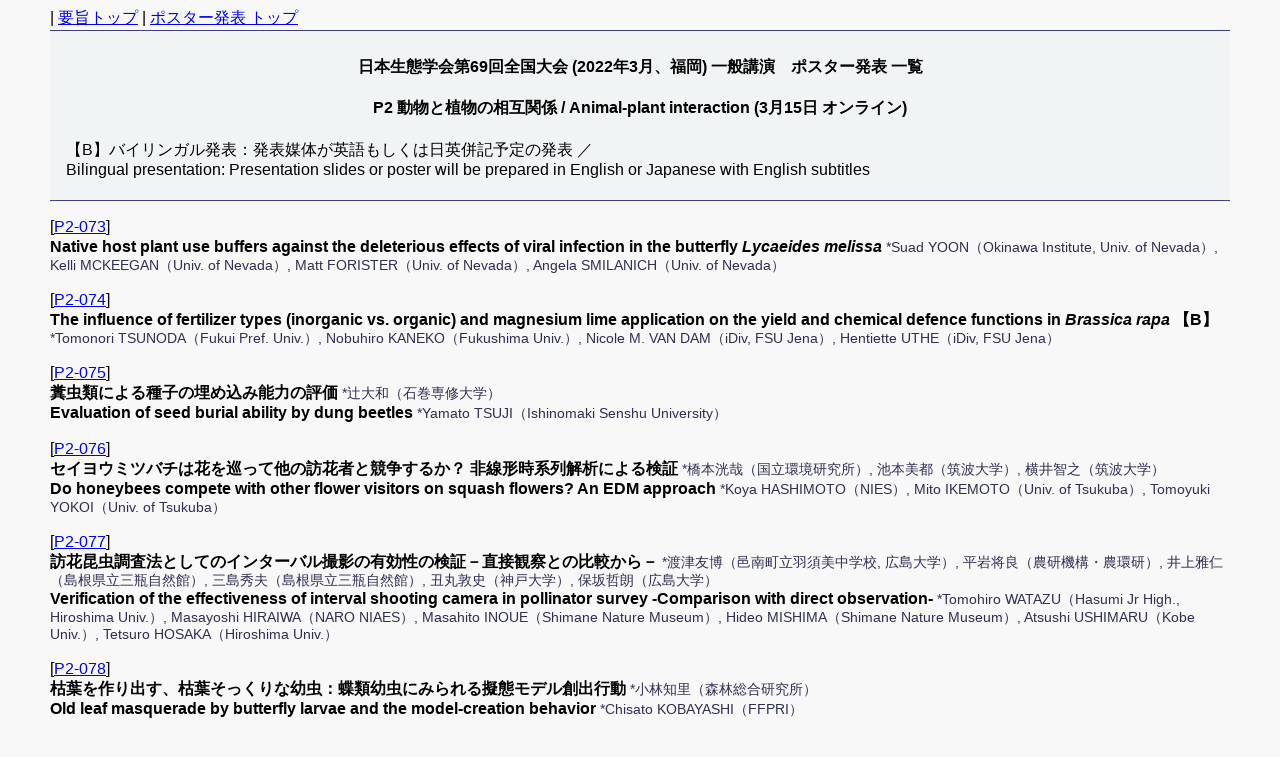

--- FILE ---
content_type: text/html
request_url: https://esj.ne.jp/meeting/abst/69/poster_P2-073.html
body_size: 6826
content:
<!doctype html public "-//w3c//dtd html 4.0 transitional//en">
<html><head>
<meta http-equiv="Content-Type" content="text/html; charset=UTF-8">
<link rel="stylesheet" href="../esj_abstract.css" type="text/css">
<title>ESJ69 一般講演　ポスター発表 セッション内一覧</title>
</head>
<body>

 | <a href = "../index.html">要旨トップ</a> | <a href="poster_index.html">ポスター発表 トップ</a><br>

<div class = "index_page_header">
<h4 align = center>日本生態学会第69回全国大会 (2022年3月、福岡) 一般講演　ポスター発表 一覧</h4>
<h4 align = center>P2 動物と植物の相互関係 / Animal-plant interaction  (3月15日  オンライン)</h4>
<p>【B】バイリンガル発表：発表媒体が英語もしくは日英併記予定の発表 ／ <br>Bilingual presentation: Presentation slides or poster will be prepared in English or Japanese with English subtitles</p>

<!-- /index_page_header --></div>

<p>
<a name="P2-073"></a>
[<a href = "P2-073.html">P2-073</a>]<br>
<strong>Native host plant use buffers against the deleterious effects of viral infection in the butterfly <em>Lycaeides melissa</em></strong> <span class="authors">*Suad YOON（Okinawa Institute, Univ. of Nevada）, Kelli MCKEEGAN（Univ. of Nevada）, Matt FORISTER（Univ. of Nevada）, Angela SMILANICH（Univ. of Nevada）</span>
</p>
<p>
<a name="P2-074"></a>
[<a href = "P2-074.html">P2-074</a>]<br>
<strong>The influence of fertilizer types (inorganic vs. organic) and magnesium lime application on the yield and chemical defence functions in <em>Brassica rapa</em> 【B】</strong> <span class="authors">*Tomonori TSUNODA（Fukui Pref. Univ.）, Nobuhiro KANEKO（Fukushima Univ.）, Nicole M. VAN DAM（iDiv, FSU Jena）, Hentiette UTHE（iDiv, FSU Jena）</span>
</p>
<p>
<a name="P2-075"></a>
[<a href = "P2-075.html">P2-075</a>]<br>
<strong>糞虫類による種子の埋め込み能力の評価</strong> <span class="authors">*辻大和（石巻専修大学）</span>
<br>
<strong>Evaluation of seed burial ability by dung beetles</strong> <span class="authors">*Yamato TSUJI（Ishinomaki Senshu University）</span>
</p>
<p>
<a name="P2-076"></a>
[<a href = "P2-076.html">P2-076</a>]<br>
<strong>セイヨウミツバチは花を巡って他の訪花者と競争するか？ 非線形時系列解析による検証</strong> <span class="authors">*橋本洸哉（国立環境研究所）, 池本美都（筑波大学）, 横井智之（筑波大学）</span>
<br>
<strong>Do honeybees compete with other flower visitors on squash flowers? An EDM approach</strong> <span class="authors">*Koya HASHIMOTO（NIES）, Mito IKEMOTO（Univ. of Tsukuba）, Tomoyuki YOKOI（Univ. of Tsukuba）</span>
</p>
<p>
<a name="P2-077"></a>
[<a href = "P2-077.html">P2-077</a>]<br>
<strong>訪花昆虫調査法としてのインターバル撮影の有効性の検証－直接観察との比較から－</strong> <span class="authors">*渡津友博（邑南町立羽須美中学校, 広島大学）, 平岩将良（農研機構・農環研）, 井上雅仁（島根県立三瓶自然館）, 三島秀夫（島根県立三瓶自然館）, 丑丸敦史（神戸大学）, 保坂哲朗（広島大学）</span>
<br>
<strong>Verification of the effectiveness of interval shooting camera in pollinator survey -Comparison with direct observation-</strong> <span class="authors">*Tomohiro WATAZU（Hasumi Jr High., Hiroshima Univ.）, Masayoshi HIRAIWA（NARO NIAES）, Masahito INOUE（Shimane Nature Museum）, Hideo MISHIMA（Shimane Nature Museum）, Atsushi USHIMARU（Kobe Univ.）, Tetsuro HOSAKA（Hiroshima Univ.）</span>
</p>
<p>
<a name="P2-078"></a>
[<a href = "P2-078.html">P2-078</a>]<br>
<strong>枯葉を作り出す、枯葉そっくりな幼虫：蝶類幼虫にみられる擬態モデル創出行動</strong> <span class="authors">*小林知里（森林総合研究所）</span>
<br>
<strong>Old leaf masquerade by butterfly larvae and the model-creation behavior</strong> <span class="authors">*Chisato KOBAYASHI（FFPRI）</span>
</p>
<p>
<a name="P2-079"></a>
[<a href = "P2-079.html">P2-079</a>]<br>
<strong>ショウリョウバッタの色による餌選択</strong> <span class="authors">*井出純哉（久留米工業大学）</span>
<br>
<strong>Food colour preference of a grasshopper <em>Acrida cinerea</em></strong> <span class="authors">*Jun-Ya IDE（Kurume Inst. Tech.）</span>
</p>
<p>
<a name="P2-080"></a>
[<a href = "P2-080.html">P2-080</a>]<br>
<strong>ニホンザルの樹皮食は植物群集の遷移様式を変化させる：豪雪地の事例から</strong> <span class="authors">*江成広斗, 江成はるか（山形大学）</span>
<br>
<strong>Bark herbivory by Japanese macaques changes succession patterns of tree assemblages: A case of snowy regions in Japan</strong> <span class="authors">*Hiroto ENARI, Haruka S ENARI（Yamagata University）</span>
</p>
<p>
<a name="P2-081"></a>
[<a href = "P2-081.html">P2-081</a>]<br>
<strong>カシノナガキクイムシの一次誘引物質は何か 【B】</strong> <span class="authors">*山﨑理正（京都大学農学研究科）, 辰巳賢史郎（京都大学農学研究科）, PHAMDuy Long（VAFS）, 伊東康人（兵庫農技総セ）, 小林徹哉（神戸市立森林植物園）</span>
<br>
<strong>What is the primary attractants for the ambrosia beetle <em>Platypus quercivorus</em>? 【B】</strong> <span class="authors">*Michimasa YAMASAKI（Kyoto Univ.）, Kenshiro TATSUMI（Kyoto Univ.）, Duy Long PHAM（VAFS）, Yasuto ITO（Hyogo Prefect.）, Tetsuya KOBAYASHI（Kobe Municipal Arboretum）</span>
</p>
<p>
<a name="P2-082"></a>
[<a href = "P2-082.html">P2-082</a>]<br>
<strong>植物の適応度に対して複数種の散布者が及ぼす影響評価: ３種系を用いた実証研究</strong> <span class="authors">*大河龍之介（北海道大学）, 内田健太（カリフォルニア大学）, 齊藤隆（北海道大学）, 野田隆史（北海道大学）</span>
<br>
<strong>Evaluating effect of multiple dispersers on plant fitness: empirical study using two rodent species disperse Japanese walnut</strong> <span class="authors">*Ryunosuke OKAWA（Hokkaido Univ.）, Kenta UCHIDA（UCLA）, Takashi SAITOH（Hokkaido Univ.）, Takashi NODA（Hokkaido Univ.）</span>
</p>
<p>
<a name="P2-083"></a>
[<a href = "P2-083.html">P2-083</a>]<br>
<strong>シカの採食圧が屋久島矮小植物群を生んだ？-シカの嗜好性と植物体サイズの関係</strong> <span class="authors">*高橋大樹（東北大学）, 陶山佳久（東北大学）, 瀬戸口浩彰（京都大学）, 阪口翔太（京都大学）</span>
<br>
<strong>Deer grazing affected the formation of endemic dwarf plants in Yakushima Island?: testing the relationship between deer preference and plant size</strong> <span class="authors">*Daiki TAKAHASHI（Tohoku Univ.）, Yoshihisa SUYAMA（Tohoku Univ.）, Hiroaki SETOGUCHI（Kyoto Univ.）, Shota SAKAGUCHI（Kyoto Univ.）</span>
</p>
<p>
<a name="P2-084"></a>
[<a href = "P2-084.html">P2-084</a>]<br>
<strong>動物に送粉・種子散布を依存する植物群集の開花・結実フェノロジー：景観レベルの評価</strong> <span class="authors">*直江将司（森林総合研究所）</span>
<br>
<strong>Flowering and fruiting phenology of animal-pollinated and/or -dispersed&nbsp;&nbsp;plants</strong> <span class="authors">*Shoji NAOE（FFPRI）</span>
</p>
<p>
<a name="P2-085"></a>
[<a href = "P2-085.html">P2-085</a>]<br>
<strong>コナラの成熟種子生産の年変動：開花から結実に至るプロセスと気象要因の関係</strong> <span class="authors">*平山貴美子, 溝健太, 龍野眞佳, 吉川瑞紀, 立川智恵理（京府大・生命環境）</span>
<br>
<strong>Annual variability in sound acorn production: The effects of phenological processes from flowering to fruiting and weather variables</strong> <span class="authors">*Kimiko HIRAYAMA, Kenta MIZU, Manaka TATSUNO, Mizuki YOSHIKAWA, Chieri TACHIKAWA（Kyoto Prefectural Univ.）</span>
</p>
<p>
<a name="P2-086"></a>
[<a href = "P2-086.html">P2-086</a>]<br>
<strong>付着散布における量的に有効な種子散布者の評価：3種の大型哺乳類の比較</strong> <span class="authors">*北村俊平, 山本夏美（石川県立大学）</span>
<br>
<strong>Evaluation of quantitatively effective seed dispersers in epizoochory: a comparison of three large mammal species</strong> <span class="authors">*Shumpei KITAMURA, Natsumi YAMAMOTO（Ishikawa Pref Univ）</span>
</p>
<p>
<a name="P2-087"></a>
[<a href = "P2-087.html">P2-087</a>]<br>
<strong>モウセンゴケ属の素早い花閉鎖は対植食者防御として効果的か？ 【B】</strong> <span class="authors">*田川一希（宮崎国際大学教育学部）, 大崎遥花（九州大学理学部）, 渡邊幹男（愛知教育大学教育学部）</span>
<br>
<strong>Is rapid corolla closure of Drosera spp. effective to deter florivory? 【B】</strong> <span class="authors">*Kazuki TAGAWA（Miyazaki International College）, Haruka OSAKI（Kyushu Univ.）, Mikio WATANABE（Aichi Univ. of Education）</span>
</p>
<p>
<a name="P2-088"></a>
[<a href = "P2-088.html">P2-088</a>]<br>
<strong>送粉者シフトはいつ起こる？　よりよりパートナーの条件 【B】</strong> <span class="authors">*勝原光希（岡山大学）, 篠原直登（弘前大学）, 松本哲也（岡山大学）</span>
<br>
<strong>Conditions of new pollinator to be better partner when the pollinator shift is occur. 【B】</strong> <span class="authors">*Koki KATSUHARA（Okayama Univ.）, Naoto SHINOHARA（Hirosaki Univ.）, Tetsuya MATSUMOTO（Okayama Univ.）</span>
</p>
<p>
<a name="P2-089"></a>
[<a href = "P2-089.html">P2-089</a>]<br>
<strong>ゴマでカボチャの受粉を促進ー花の混植による送粉機能促進効果ー</strong> <span class="authors">*平岩将良, 前田太郎（農研機構　農環研）</span>
<br>
<strong>Sesame flowers facilitate pollination of squash-Effect of companion planting on pollination function-</strong> <span class="authors">*Masayoshi HIRAIWA, Taro MAEDA（NARO NIAES）</span>
</p>
<p>
<a name="P2-090"></a>
[<a href = "P2-090.html">P2-090</a>]<br>
<strong>高速フラッシュ蛍光光度法を用いたミジンコ付着藻類<em>Colacium</em> sp.の光生理測定</strong> <span class="authors">*風間健宏（神戸大学）, 早川和秀（琵環研セ）, 霜鳥孝一（国立環境研究所）, 今井章雄（国立環境研究所）</span>
<br>
<strong>Measuring photophysiology of <em>Colacium </em>sp. attaching on water flea by fast repetition rate fluorometry</strong> <span class="authors">*Takehiro KAZAMA（Kobe Univ.）, Kazuhide HAYAKAWA（LBERI）, Koichi SHIMOTORI（NIES）, Akio IMAI（NIES）</span>
</p>
<p>
<a name="P2-091"></a>
[<a href = "P2-091.html">P2-091</a>]<br>
<strong>植物の匂いによる血縁認識レベルーセイタカアワダチソウにおいてー</strong> <span class="authors">*塩尻かおり（龍谷大学農学部）, 渡中新太郎（龍谷大学農学部）, 上杉あかね（RIMT大学）</span>
<br>
<strong>Kin-recognition level through VOC in tall goldenrod</strong> <span class="authors">*Kaori SHIOJIRI（Ryukoku Univ. Agr.）, Shintaro WATANAKA（Ryukoku Univ. Agr.）, Akane UESUGI（RMIT University）</span>
</p>
<p>
<a name="P2-092"></a>
[<a href = "P2-092.html">P2-092</a>]<br>
<strong>花の「色」の機能は視覚的な情報伝達に限らない 【B】</strong> <span class="authors">*久米篤（九州大学）, 佐竹崚（筑波大学）, 秋津朋子（JAXA）, 奈佐原顕郎（筑波大学）, 北嶋諒太郎（九州大学）, 松田修（九州大学）</span>
<br>
<strong>The function of color in flowers is not limited to visual signaling. 【B】</strong> <span class="authors">*Atsushi KUME（Kyusyu University）, Ryou SATAKE（Tsukuba University）, Tomoko AKITSU（JAXA）, Kenlo NASAHARA（Tsukuba University）, Ryotaro KITAJIMA（Kyusyu University）, Osamu MATSUDA（Kyusyu University）</span>
</p>
<p>
<a name="P2-093"></a>
[<a href = "P2-093.html">P2-093</a>]<br>
<strong>草原周辺の宅地率の違いは 送粉相互作用関係を変化させるか？</strong> <span class="authors">*辻本翔平（国立環境研究所）, 野田顕（東邦大学）, 西廣淳（国立環境研究所, 東邦大学）</span>
<br>
<strong>Does the increase in residential land around grasslands affect the interaction between flowers and pollinators?</strong> <span class="authors">*SHOHEI TSUJIMOTO（NIES）, Akira NODA（Toho Univ.）, Jun NISHIHIRO（NIES, Toho Univ.）</span>
</p>
<p>
<a name="P2-094"></a>
[<a href = "P2-094.html">P2-094</a>]<br>
<strong>沿岸域の植食性動物による海藻の摂餌に対する塩分低下と群集構成の影響 【B】</strong> <span class="authors">*Mizuho NAMBA, Masahiro NAKAOKA（Hokkaido Univ FSC）</span>
<br>
<strong>The effects of salinity decline and community composition on the consumption of marine macroalgae by grazers 【B】</strong> <span class="authors">*Mizuho NAMBA, Masahiro NAKAOKA（Hokkaido Univ FSC）</span>
</p>
<p>
<a name="P2-095"></a>
[<a href = "P2-095.html">P2-095</a>]<br>
<strong>環境DNAで検出される見えない訪花者相</strong> <span class="authors">*池本美都（筑波大学）, 平岩将良（農環研）, 中村祥子（森林総研）, 滝久智（森林総研）, 潮雅之（京都大学）</span>
<br>
<strong>Environmental DNA detects invisible flower visitors</strong> <span class="authors">*Mito IKEMOTO（Univ. of Tsukuba）, Masayoshi K HIRAIWA（NARO）, Shoko NAKAMURA（FFPRI）, Hisatomo TAKI（FFPRI）, Masayuki USHIO（Kyoto Univ.）</span>
</p>
<p>
<a name="P2-096"></a>
[<a href = "P2-096.html">P2-096</a>]<br>
<strong>宿主植物を共有する2種のハナホソガの遺伝構造比較</strong> <span class="authors">*古川沙央里（京大・生態研, 龍大・農）, 川北篤（東大・理・植物園）</span>
<br>
<strong>Comparison of genetic structure between two <em>Epicephala </em>species sharing host plants</strong> <span class="authors">*Saori FURUKAWA（Kyoto Univ., Ryukoku Univ.）, Atsushi KAWAKITA（Univ. of Tokyo）</span>
</p>
<p>
<a name="P2-097"></a>
[<a href = "P2-097.html">P2-097</a>]<br>
<strong>送粉者が広げる花の「感染症」の理論モデル</strong> <span class="authors">*伊藤公一（北海道大学）</span>
<br>
<strong>Theoretical model for the pollinator-transmitted floral disease</strong> <span class="authors">*Koichi ITO（Hokkaido Univ.）</span>
</p>
<p>
<a name="P2-098"></a>
[<a href = "P2-098.html">P2-098</a>]<br>
<strong>昆虫による植物の利用：マメ科とキク科</strong> <span class="authors">*竹内龍之介（横浜国立大学）</span>
<br>
<strong>Plant use by insects: Leguminosae and Asteraceae</strong> <span class="authors">*Ryunosuke TAKEUCHI（Yokohama National Univ.）</span>
</p>


<hr><p align = right class = "annotation">
<a href="http://www.esj.ne.jp/esj/">日本生態学会</A>
</body>
</html>

--- FILE ---
content_type: text/css
request_url: https://esj.ne.jp/meeting/abst/esj_abstract.css
body_size: 4012
content:
/*                                                     */
/*   Style sheet for Abstracts of ESJ Annual Meetings  */
/*                                                     */
/*                  updated on 2006-12-19              */
/*                       by TAKENAKA, A.               */



/* �S�̂̐F�C�s�ԁC�}�[�W���C�t�H���g */ 

body {
    font-family: "Verdana", helvetica;
    margin-left : 50px;
    margin-right : 50px;
    background-color : #f8f8f8;
    line-height:1.25;
}


/* �����N�ɃJ�[�\�����Ă��Ƃ��̐F */ 

a:hover {
    color: #101020;
    background-color: #d4e0e0;
    text-decoration: underline;
}

/* �����̍X�V�� */ 
.update {
    font-size: small;
    color: #606060;
}

/* ���ߍs�Ȃ� */
.annotation {
    color : #606080;
    margin-left:10px;
    margin-right:10px;
   font-size: 10pt;
  }

/* �ڎ��̍��� */
.index_item {
    margin-left:4px;
    margin-right:4px;
   font-size: 11pt;
  }

/* �ڎ��̍��� */
.top_index {
   font-size: 10.5pt;
  }

/* ���Җ� */
.authors {
    color : #303050;
   font-size: 10.5pt;
  }

/* ���X�g�̃X�^�C�� (�s���}�[�N�Ȃ��j*/
.index_list_style {
    line-height:1.50;
    list-style:none;
}
.index_list_style li {
    padding-bottom:10px;
}

/* �v�|�̈�S�� */
.abst_area {
    border-top: 1px solid #408040;
    border-bottom: 1px solid #408040;
    border-left: 10px solid #408040;
    border-right: 10px solid #408040;
    margin-top:3px;
    margin-bottom:3px;
    padding-top: 0.3em;
    padding-bottom: 0.3em;
    padding-left: 1em;
    padding-right: 1em;
    line-height: 1.3;
    background-color : #f0f4f4;
}

/* �v�|�{�� */
.abst_text {
    border-top: 1px solid #404080;
    border-bottom: 1px solid #404080;
    padding-left: 1em;
    padding-right: 1em;
    padding-top:  0.5em;
    padding-bottom: 0.5em; 
    margin-top: 2px;
    margin-bottom: 2px;
    line-height: 1.3;
    background-color : #f0f8f8;
}

/* �J�e�S���[�S�̂̕\�� */
.category_header {
    border-top: 2px solid #408040;
    border-bottom: 2px solid #408040;
    border-left: 10px solid #408040;
    border-right: 10px solid #408040;
    margin-top:0px;
    margin-bottom:3px;
    padding-top: 0em;
    padding-bottom: 0.3em;
    padding-left: 1em;
    padding-right: 1em;
    line-height: 1.3;
    background-color : #f0f4f4;
}

/* �Z�b�V�����̕\�� */
.session_header {
    border-top: 1px solid #404080;
    border-bottom: 1px solid #404080;
    padding-left: 0.5em;
    padding-right: 0.5em;
    padding-top:  0.5em;
    padding-bottom: 0.5em; 
    margin-top: 2px;
    margin-bottom: 2px;
    line-height: 1.3;
    background-color : #f0f8f8;
}

/* �ڎ��y�[�W�̕\�� */
.index_page_header {
    border-top: 1px solid #404080;
    border-bottom: 1px solid #404080;
    padding-left: 1em;
    padding-right: 1em;
    padding-top: 0.3em;
    padding-bottom: 0.3em;
    margin-top: 2px;
    margin-bottom: 2px;
    line-height: 1.3;
    background-color : #f0f4f4;
}

/* �ڎ��y�[�W���̃Z�b�V�������X�g�̈� */
.session_list_area {
    font-size: 10pt;
    border-top: 1px solid #808040;
    border-bottom: 1px solid #808040;
    border-right: 3px solid #808040;
    border-left: 3px solid #808040;
    padding-left: 0.2em;
    padding-right: 0.2em;
    padding-top: 0.0em;
    padding-bottom: 0.3em;
    margin-top: 0px;
    margin-bottom: 5px;
    line-height: 1.0;
    background-color : #f4f4f0;
}


/* �x�����b�Z�[�W */
.warning1 {
    margin-left : 60px;
    margin-right : 60px;
    background-color : #fff4f4;
    border: 4px solid   #f08080;
    line-height: 1.2;
    padding: 0.5em;
}

/* ���m�点 */
.message1 {
    margin-left : 60px;
    margin-right : 60px;
    background-color : #f4f4ff;
    border: 4px solid   #8080F0;
    border-style: double;
    line-height: 1.4;
    padding: 0.5em;
}


img {
    border-style: solid;
    border-color: #606080;
    border-width: 2px;
}

dl.columns2 {
	display: flex;
}

dl.columns2 dt {
	width:20px;
}

dl.columns2 dd.title {
	width: 90%;
	flex: auto;
}
dl.columns2 dd.time {
	flex: auto;
	white-space: nowrap;
}
